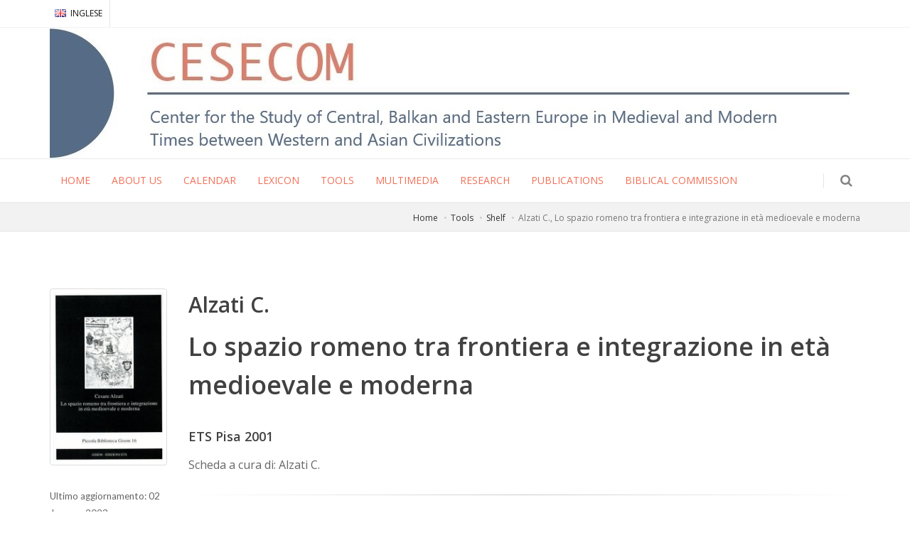

--- FILE ---
content_type: text/html; charset=utf-8
request_url: https://www.cesecom.it/en/recensioni/lo-spazio-romeno-tra-frontiera-e-integrazione-in-et-medioevale-e-moderna/2800
body_size: 18895
content:


<!DOCTYPE html>
<html>
<head>
    <title>Lo spazio romeno tra frontiera e integrazione in et&#224; medioevale e moderna - CESECOM</title>
    <meta name="description" content="Alzati C.">
    <meta property="og:title" content="Lo spazio romeno tra frontiera e integrazione in et&#224; medioevale e moderna - CESECOM" />
    <meta property="og:description" content="Alzati C." />
    <meta http-equiv="Content-Type" content="text/html; charset=utf-8" />
    <meta charset="utf-8" />
    <meta name="viewport" content="width=device-width, initial-scale=1.0">
    <meta name="Copyright" content="(c) 2017 Copyright site:  Progettinrete S.r.l. Firenze Copyright content: CESECOM " />
    <meta name="description" content="" />
    <!--[if IE]><meta http-equiv='X-UA-Compatible' content='IE=edge,chrome=1'><![endif]-->
    <!-- WEB FONTS : use %7C instead of | (pipe) -->
    <link href="https://fonts.googleapis.com/css?family=Open+Sans:300,400,600%7CRaleway:300,400,500,600,700%7CLato:300,400,400italic,600,700" rel="stylesheet" type="text/css" />

    <!-- CORE CSS -->
    <link href="/assets/plugins/bootstrap/css/bootstrap.min.css" rel="stylesheet" type="text/css" />
    <!-- SWIPER SLIDER -->
    <link href="/assets/plugins/slider.swiper/dist/css/swiper.min.css" rel="stylesheet" type="text/css" />
    <!-- THEME CSS -->
    <link href="/assets/css/essentials.css" rel="stylesheet" type="text/css" />
    <link href="/assets/css/layout.css" rel="stylesheet" type="text/css" />
    <link href="/assets/css/color_scheme/orange.css" rel="stylesheet" type="text/css" id="color_scheme" />
    <link href="/assets/css/font-awesome.min.css" rel="stylesheet" />
    <link href="/assets/plugins/lightbox2/css/lightbox.min.css" rel="stylesheet" />
    <link href="/assets/css/custom.css" rel="stylesheet" />
    <!-- Global site tag (gtag.js) - Google Analytics -->
    <script async src="https://www.googletagmanager.com/gtag/js?id=G-ZYTETFYGRK"></script>
    <script>
        window.dataLayer = window.dataLayer || [];
        function gtag() { dataLayer.push(arguments); }
        gtag('js', new Date());
        gtag('config', 'G-ZYTETFYGRK');
    </script>
</head>
<body class="smoothscroll enable-animation">
    <!-- wrapper -->
    <div id="wrapper">
        <!-- Top Bar -->
        <div id="topBar">
            <div class="container">
                <ul class="top-links list-inline pull-right"></ul>
                <!-- left -->
                <ul class="top-links list-inline noborder">
                    <li>
                        <a class="dropdown-toggle no-text-underline" data-toggle="dropdown" href="#"><img class="flag-lang" src="/assets/images/_smarty/flags/gb.png" width="16" height="11" alt="lang" /> INGLESE</a>
                        <ul class="dropdown-langs dropdown-menu pull-right">
                            <li><a tabindex="-1" href="/it"><img class="flag-lang" src="/assets/images/flags/it.png" width="16" height="11" alt="lang" /> ITALIANO</a></li>
                        </ul>
                    </li>
                </ul>
            </div>
            <div class="border-top block clearfix">
                <div class="container">
                    <div class="row">
                        <!--<div class="col-md-5">-->
                            <!-- Logo -->
                            <!--<a class="logo has-banner text-center-md" href="/">
                                <img src="/assets/images/logo_cesecom.png" alt="" />
                            </a>
                        </div>
                        <div class="col-md-7 margin-top-40 hidden-xs hidden-sm">
                            <a class="text-black text-center hidden-sm hidden-xs " href="#">
                                CENTRO STUDI SULL'EUROPA CENTRO-ORIENTALE NEL MEDIOEVO
                            </a>
                        </div>-->
                        <div class="col-md-12">
                            <a class="has-banner" href="/en/">
                                <img src="/assets/images/cesecomeng.jpg" alt="intestazione" />
                            </a>
                        </div>
                    </div>
                </div>
            </div>
        </div>
        <!-- /Top Bar -->
        <div id="header" class="sticky header-sm clearfix">
            
<!-- TOP NAV -->
<header id="topNav">
    <div class="container">

        <!-- Mobile Menu Button -->
        <button class="btn btn-mobile" data-toggle="collapse" data-target=".nav-main-collapse">
            <i class="fa fa-bars"></i>
        </button>

        <!-- BUTTONS -->
        <ul class="pull-right nav nav-pills nav-second-main">
            <!-- SEARCH -->
            <li class="search fullscreen">
                <a href="javascript:;">
                    <i class="fa fa-search"></i>
                </a>
                <div class="search-box">
                    <a id="closeSearch" href="#" class="glyphicon glyphicon-remove"></a>
<form action="/en/search" class="form-search" method="get" role="form">                        <div class="input-group">
                            <input type="text" class="form-control" name="q" placeholder="Search" />
                            <span class="input-group-btn">
                                <button class="btn btn-primary" type="submit"><i class="fa fa-search"></i></button>
                            </span>
                        </div>
</form>                </div>
            </li>
            <!-- /SEARCH -->
        </ul>
        <!-- /BUTTONS -->
        <div class="navbar-collapse pull-left nav-main-collapse collapse nopadding-left nopadding-right">
            <nav class="nav-main">
                <ul id="topMain" class="nav nav-pills nav-main">
                            <li class="text-uppercase"><a href="/en">HOME</a></li>
                            <li class="dropdown">
                                <a class="dropdown-toggle text-uppercase" href="#">ABOUT US</a>
                                <ul class="dropdown-menu">
                                        <li class="text-uppercase"><a href="/en/contenuti/introduction/41">Introduction</a></li>
                                        <li class="text-uppercase"><a href="/en/contents/headlines/42">Headlines</a></li>
                                        <li class="text-uppercase"><a href="/en/scientific-committee">Scientific Committee</a></li>
                                </ul>
                            </li>
                            <li class="text-uppercase"><a href="/en/events-calendar">CALENDAR</a></li>
                            <li class="text-uppercase"><a href="/en/lexicon">LEXICON</a></li>
                            <li class="dropdown">
                                <a class="dropdown-toggle text-uppercase" href="#">TOOLS</a>
                                <ul class="dropdown-menu">
                                        <li class="text-uppercase"><a href="/en/shelf">Shelf</a></li>
                                        <li class="text-uppercase"><a href="/en/studies">Scholarly Resources
</a></li>
                                        <li class="text-uppercase"><a href="/en/profiles">Profiles</a></li>
                                </ul>
                            </li>
                            <li class="dropdown">
                                <a class="dropdown-toggle text-uppercase" href="#">MULTIMEDIA</a>
                                <ul class="dropdown-menu">
                                        <li class="text-uppercase"><a href="/en/web-tools">web-tools</a></li>
                                        <li class="text-uppercase"><a href="/en/images">Images</a></li>
                                        <li class="text-uppercase"><a href="/en/contents/hic-sunt-leones/1240">Hic sunt leones</a></li>
                                </ul>
                            </li>
                            <li class="dropdown">
                                <a class="dropdown-toggle text-uppercase" href="/en/contents/research/1243">RESEARCH</a>
                                <ul class="dropdown-menu">
                                        <li class="text-uppercase"><a href="/en/contents/nomadism/1241">Nomadism</a></li>
                                        <li class="text-uppercase"><a href="/en/contents/republic-of-letters/1242">Republic of Letters</a></li>
                                </ul>
                            </li>
                            <li class="text-uppercase"><a href="/en/contents/publications/52">PUBLICATIONS</a></li>
                            <li class="text-uppercase"><a href="/en/contents/biblical-commission/103">Biblical Commission</a></li>
                    
                </ul>
            </nav>
        </div>
    </div>
</header>
<!-- /Top Nav -->
        </div>
        

    <section class="page-header page-header-xs">
        <div class="container">
            <ol class="breadcrumb">
                <li><a href="/">Home</a></li>
                <li><a href="#">Tools</a></li>
                <li><a href="#">Shelf</a></li>
                <li class="active">Alzati C., Lo spazio romeno tra frontiera e integrazione in et&#224; medioevale e moderna</li>
            </ol>
        </div>
    </section>
    <section>
        <div class="container">
            <div class="row">
                <div class="col-lg-2 col-sm-2">
                        <div class="thumbnail relative margin-bottom-3">
                            <figure id="zoom-primary" class="_zoom" data-mode="mouseover">

                                <img class="img-responsive" src="/Media?c=11795&d=m" width="1200" height="1500" alt="Lo spazio romeno tra frontiera e integrazione in et&#224; medioevale e moderna" />
                            </figure>
                        </div>
                    <p class="margin-top-30"><small>Ultimo aggiornamento: 02 January 2023</small></p>
                </div>
                <!-- ITEM DESC -->
                <div class="col-lg-10 col-sm-10">
                    <h2 class="margin-bottom-10">Alzati C.</h2>
                    <h1 class="margin-bottom-0">Lo spazio romeno tra frontiera e integrazione in et&#224; medioevale e moderna</h1>
                    <h3 class="padding-0"></h3>
                    <h4>ETS  Pisa 2001</h4>
                        <p>Scheda a cura di: Alzati C.</p>

                    <p></p>
                    <hr />
                    
                        <p class="margin-top-20">
                            <b>Link</b><br />
                            <p><a href="https://www.libraccio.it/libro/9788846704849/cesare-alzati/lo-spazio-romeno-tra-frontiera-e-integrazione-in-eta-medioevale-e-moderna.html" target="_blank">Link al volume</a><br></p>
                        </p>
                </div>
                <!-- /ITEM DESC -->

            </div>
            <hr class="margin-top-20 margin-bottom-20" />

            <h2 class="owl-featured"><strong>Altre recensioni</strong></h2>
            <div class="owl-carousel featured nomargin" data-plugin-options='{"margin": 500, "singleItem": false, "stopOnHover":false, "autoPlay":true, "autoHeight": false, "navigation": true, "pagination": false}'>
                        <div>
                            <div class="owl-featured-item" style="width:150px">
                                <a href="/en/recensioni/medieval-slavonic-studies-new-perspectives-for-research-tudes-slaves-mdivales-nouvelles-perspectives/50" class="figure">
                                    <span><i class="et-book-open"></i></span>
                                    <img class="img-responsive" src="/Media?c=322&d=m">
                                </a>
                                <div class="owl-featured-detail">
                                    <a class="featured-title" href="#">Medieval Slavonic Studies - New Perspectives for Research. &#201;tudes slaves m&#233;di&#233;vales - Nouvelles perspectives de recherche</a>
                                </div>
                            </div>
                        </div>
                        <div>
                            <div class="owl-featured-item" style="width:150px">
                                <a href="/en/recensioni/l-universo-dionisiano/465" class="figure">
                                    <span><i class="et-book-open"></i></span>
                                    <img class="img-responsive" src="/Media?c=3221&d=m">
                                </a>
                                <div class="owl-featured-detail">
                                    <a class="featured-title" href="#">L&#39; universo dionisiano</a>
                                </div>
                            </div>
                        </div>
                        <div>
                            <div class="owl-featured-item" style="width:150px">
                                <a href="/en/recensioni/an-anthology-of-church-slavonic-texts-of-western-czech-origin/498" class="figure">
                                    <span><i class="et-book-open"></i></span>
                                    <img class="img-responsive" src="/Media?c=3265&d=m">
                                </a>
                                <div class="owl-featured-detail">
                                    <a class="featured-title" href="#">An Anthology of Church Slavonic Texts of Western (Czech) Origin</a>
                                </div>
                            </div>
                        </div>
                        <div>
                            <div class="owl-featured-item" style="width:150px">
                                <a href="/en/recensioni/at-europes-borders-medieval-towns-in-the-romanian-principalities/116" class="figure">
                                    <span><i class="et-book-open"></i></span>
                                    <img class="img-responsive" src="/Media?c=291&d=m">
                                </a>
                                <div class="owl-featured-detail">
                                    <a class="featured-title" href="#">At Europe&#39;s Borders: Medieval Towns in the Romanian Principalities</a>
                                </div>
                            </div>
                        </div>
                        <div>
                            <div class="owl-featured-item" style="width:150px">
                                <a href="/en/recensioni/annes-bohemia/226" class="figure">
                                    <span><i class="et-book-open"></i></span>
                                    <img class="img-responsive" src="/Media?c=586&d=m">
                                </a>
                                <div class="owl-featured-detail">
                                    <a class="featured-title" href="#">Anne&#39;s Bohemia</a>
                                </div>
                            </div>
                        </div>
                        <div>
                            <div class="owl-featured-item" style="width:150px">
                                <a href="/en/recensioni/may-sownik-kultury-dawnych-sowian/2612" class="figure">
                                    <span><i class="et-book-open"></i></span>
                                    <img class="img-responsive" src="/Media?c=11543&d=m">
                                </a>
                                <div class="owl-featured-detail">
                                    <a class="featured-title" href="#">Mały słownik kultury dawnych Słowian</a>
                                </div>
                            </div>
                        </div>
                        <div>
                            <div class="owl-featured-item" style="width:150px">
                                <a href="/en/recensioni/confessionalization-on-the-frontier/374" class="figure">
                                    <span><i class="et-book-open"></i></span>
                                    <img class="img-responsive" src="/Media?c=1091&d=m">
                                </a>
                                <div class="owl-featured-detail">
                                    <a class="featured-title" href="#">Confessionalization on the Frontier</a>
                                </div>
                            </div>
                        </div>
                        <div>
                            <div class="owl-featured-item" style="width:150px">
                                <a href="/en/recensioni/the-early-medieval-balkans/1591" class="figure">
                                    <span><i class="et-book-open"></i></span>
                                    <img class="img-responsive" src="/Media?c=10515&d=m">
                                </a>
                                <div class="owl-featured-detail">
                                    <a class="featured-title" href="#">The Early Medieval Balkans</a>
                                </div>
                            </div>
                        </div>
            </div>

        </div>
    </section>

        
<!-- FOOTER -->
<footer id="footer">
    <div class="copyright padding-top-40 padding-bottom-40">
        <div class="container">
            <ul class="float-right m-0 size-15 list-inline mobile-block">
                <li><a href="/en/contenuti/credits/39">Credits</a></li>
                <li>&bull;</li>
                <li><a href="/en/contenuti/privacy/37">Privacy</a></li>
            </ul>
            <span class="size-15">&copy; 2021 Firenze University Press - CESECOM - tutti i diritti riservati - P.IVA/Cod.Fis. 01279680480 - ISBN 978-88-6655-316-8</span>
        </div>
    </div>
</footer>
<!-- /FOOTER -->


    </div>
    <a href="#" id="toTop"></a>

    <!-- PRELOADER -->
    <div id="preloader_">
        <div class="inner">
            <span class="loader"></span>
        </div>
    </div><!-- /PRELOADER -->
    <script type="text/javascript">var plugin_path = '/assets/plugins/';</script>
    <script type="text/javascript" src="/assets/plugins/jquery/jquery-2.2.3.min.js"></script>
    <script type="text/javascript" src="/assets/plugins/lazy/jquery.lazy.min.js"></script>
    <script type="text/javascript" src="/assets/plugins/lightbox2/js/lightbox.min.js"></script>
    <script type="text/javascript" src="/assets/js/scripts.js"></script>
    <script type="text/javascript">
        $(function ($) {
            $("img.lazy").Lazy();
        });
    </script>
    
</body>
</html>


--- FILE ---
content_type: text/css
request_url: https://www.cesecom.it/assets/css/custom.css
body_size: 1622
content:
.file-box {
    float: left;
    width: 220px;
}

.file {
    border: 1px solid #e7eaec;
    padding: 0;
    background-color: #ffffff;
    position: relative;
    margin-bottom: 20px;
    margin-right: 20px;
}

.corner {
    position: absolute;
    display: inline-block;
    width: 0;
    height: 0;
    line-height: 0;
    border: 0.6em solid transparent;
    border-right: 0.6em solid #f1f1f1;
    border-bottom: 0.6em solid #f1f1f1;
    right: 0em;
    bottom: 0em;
}

.file .icon {
    padding: 15px 10px;
    text-align: center;
}

.file .icon, .file .image {
    height: 100px;
    overflow: hidden;
}

.file .icon i {
    font-size: 70px;
    color: #dadada;
}

.file .file-name {
    padding: 10px;
    background-color: #f8f8f8;
    border-top: 1px solid #e7eaec;
    min-height:100px;
}

.file-name small {
    color: #676a6c;
}

.carousel-inner > .item > a > img, .carousel-inner > .item > img, .img-responsive, .thumbnail a > img, .thumbnail > img {
    display: block;
    max-width: 100%;
    height: auto;
}

.file-delete{
    display:none;
}

.file:hover .file-delete {
    position: absolute;
    right: 0px;
    bottom: 0px;
    display: block;
    width: 100%;
}

mark {
    background: orange;
    color: black;
}

div.container > h3 {
    font-size: 16px;
}

.owl-carousel .owl-item {
    height: 315px !important;
}

.owl-carousel.featured .owl-featured-item a.figure > img {
    height:250px !important;
}

.div-studi > h2 > p > a {
    color: #F07057;
}

.size-22 {
    font-size: 22px !important;
}

.size-24 {
    font-size: 24px !important;
}

.inews-item-content{
    min-height: 130px;
}